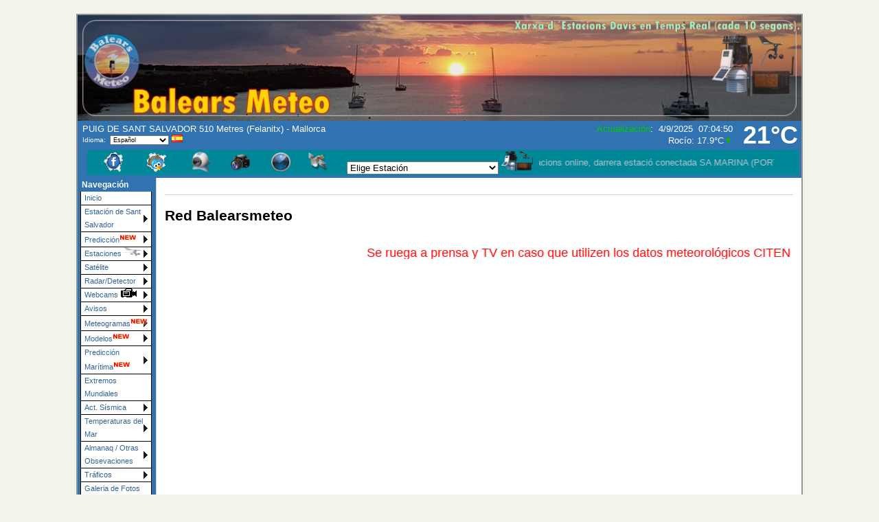

--- FILE ---
content_type: text/html; charset=ISO-8859-1
request_url: http://balearsmeteo.com/sant_salvador/mapa_estaciones.php
body_size: 60062
content:
<!DOCTYPE html PUBLIC "-//W3C//DTD XHTML 1.0 Transitional//EN"
   "http://www.w3.org/TR/xhtml1/DTD/xhtml1-transitional.dtd">
<html xmlns="http://www.w3.org/1999/xhtml">
  <head>
    <!-- ##### start AJAX mods ##### -->
    <script type="text/javascript" src="ajaxWDwx.js"></script>
    <!-- AJAX updates by Ken True - http://saratoga-weather.org/wxtemplates/ -->
    <script type="text/javascript" src="ajaxgizmo.js"></script>
    <script type="text/javascript"> showUV = false; </script>
    <script type="text/javascript" src="language-es.js"></script>
	<!-- language for AJAX script included -->

    <meta name="description" content="El Tiempo en Baleares y España, toda la información meteorológica con  estaciones meteorológicas de la marca Davis conectadas en tiempo real de Baleares y previsión del tiempo en las Baleares" />
    <meta name="keywords" content="Radar, Aemet, estaciones meteorológicas, Estaciones Davis, El tiempo, Islas Baleares, previsión marítima, olas, viento, meteorológia, modelos numéricos, meteo, clima, temperatura, humedad, precipitación, lluvia, sat24, nubes, webcam, webcams de Baleares, webcams de Mallorca, webcams de Ibiza, webcams de Formentera, borrasca, anticiclon, isobaras, mapa isobárico, gotas fria, mapas del tiempo, despejado, cubierto, tormenta, rayos" />
    <meta http-equiv="Content-Type" content="text/html; charset=ISO-8859-1" />
    <link rel="stylesheet" type="text/css" href="weather-screen-blue-narrow.css" media="screen" title="screen" />
    <link rel="stylesheet" type="text/css" href="weather-print-php.css" media="print" />
	<link rel="shortcut icon" href="../images/meteodemallorca43.png" type="image/x-icon" />
	<meta http-equiv="Pragma" content="no-cache" />
    <meta http-equiv="Cache-Control" content="no-cache" />
    <title>Balearsmeteo - Red Balearsmeteo</title>
<!-- begin flyout-menu.php CSS definition style='blue' -->
<style type="text/css">
/* ================================================================
This copyright notice must be untouched at all times.

The original version of this stylesheet and the associated (x)html
is available at http://www.cssplay.co.uk/menus/flyout_4level.html
Copyright (c) 2005-2007 Stu Nicholls. All rights reserved.
This stylesheet and the associated (x)html may be modified in any
way to fit your requirements.
Modified by Ken True and Mike Challis for Weather-Display/AJAX/PHP
template set.
=================================================================== */
.flyoutmenu {
font-size:90%;
}

/* remove all the bullets, borders and padding from the default list styling */
.flyoutmenu ul {
position:relative;
z-index:500;
padding:0;
margin:0;
padding-left: 4px; /* mchallis added to center links in firefox */
list-style-type:none;
width: 110px;
}

/* style the list items */
.flyoutmenu li {
color: #336699;
background:white url(/ajax-images/flyout-shade-white.gif);
/* for IE7 */
float:left;
margin:0; /* mchallis added to tighten gaps between links */
}
.flyoutmenu li.sub {background:white url(/ajax-images/flyout-sub.gif) no-repeat right center;}

/* get rid of the table */
.flyoutmenu table {position:absolute; border-collapse:collapse; top:0; left:0; z-index:100; font-size:1em;}

/* style the links */
.flyoutmenu a, .flyoutmenu a:visited {
display:block;
text-decoration:none;
line-height: 1.8em; 
width:95px; /* mchallis changed for adjusting firefox link width */
color:#336699;
padding: 0 2px 0 5px; 
border:1px solid black;
border-width:0 1px 1px 1px;
}
/* hack for IE5.5 */
         /* mchallis lowered the two width values to (101, 100)to fix IE6 links wider than menu width */
* html .flyoutmenu a, * html .flyoutmenu a:visited {width:95px; w\idth:94px;}
/* style the link hover */
* html .flyoutmenu a:hover {color:white; background:#3173B1; position:relative;}

.flyoutmenu li:hover {position:relative;}

/* For accessibility of the top level menu when tabbing */
.flyoutmenu a:active, .flyoutmenu a:focus {color:white; background:#3173B1;}

/* retain the hover colors for each sublevel IE7 and Firefox etc */
.flyoutmenu li:hover > a {color:white; background:#3173B1;}

/* hide the sub levels and give them a positon absolute so that they take up no room */
.flyoutmenu li ul {
visibility:hidden;
position:absolute;
top:-10px;
/* set up the overlap (minus the overrun) */
left:90px;
/* set up the overrun area */
padding:10px;
/* this is for IE to make it interpret the overrrun padding */
background:transparent url(/ajax-images/flyout-transparent.gif);
}

/* for browsers that understand this is all you need for the flyouts */
.flyoutmenu li:hover > ul {visibility:visible;}


/* for IE5.5 and IE6 you need to style each level hover */

/* keep the third level+ hidden when you hover on first level link */
.flyoutmenu ul a:hover ul ul{
visibility:hidden;
}
/* keep the fourth level+ hidden when you hover on second level link */
.flyoutmenu ul a:hover ul a:hover ul ul{
visibility:hidden;
}
/* keep the fifth level hidden when you hover on third level link */
.flyoutmenu ul a:hover ul a:hover ul a:hover ul ul{
visibility:hidden;
}

/* make the second level visible when hover on first level link */
.flyoutmenu ul a:hover ul {
visibility:visible;
}
/* make the third level visible when you hover over second level link */
.flyoutmenu ul a:hover ul a:hover ul{
visibility:visible;
}
/* make the fourth level visible when you hover over third level link */
.flyoutmenu ul a:hover ul a:hover ul a:hover ul {
visibility:visible;
}
/* make the fifth level visible when you hover over fourth level link */
.flyoutmenu ul a:hover ul a:hover ul a:hover ul a:hover ul {
visibility:visible;
}

</style>
<!-- end of flyout-menu.php CSS definition -->
<!-- World-ML template from http://saratoga-weather.org/wxtemplates/ --><!-- end of top --></p>

</head>
<body>
<div id="page">
 
	

	<div id="header">
      <div align="center">
           <img src="../images/logo_balearsmeteo.jpg" width="100%" height="100%" alt="Balearsmeteo"/>
     </div>

	
	  <div class="headerTemp">
  	
	    <span class="doNotPrint">

 		  <span class="ajax" id="ajaxbigtemp">21&deg;C
		  </span>
		
 	  </div>


      <div class="subHeader">

        PUIG DE SANT SALVADOR 510 Metres (Felanitx) - Mallorca     		      	<!-- end language select -->
   <br />
   
		<!-- begin language select -->
		
<form method="get" name="lang_select" action="" style="padding: 0px; margin: 0px">
<span style="font-size: 10px">Idioma:&nbsp; </span><select id="lang" name="lang"  style="font-size: 9px" onchange="this.form.submit();"><option value="en">English</option>
<option value="af">Afrikaans</option>
<option value="bg">&#1073;&#1098;&#1083;&#1075;&#1072;&#1088;&#1089;&#1082;&#1080; &#1077;&#1079;&#1080;&#1082;</option>
<option value="ct">Catal&agrave;</option>
<option value="dk">Dansk</option>
<option value="nl">Nederlands</option>
<option value="fi">Suomi</option>
<option value="fr">Fran&ccedil;ais</option>
<option value="de">Deutsch</option>
<option value="el">&Epsilon;&lambda;&lambda;&eta;&nu;&iota;&kappa;&#940;</option>
<option value="he">&#1506;&#1460;&#1489;&#1456;&#1512;&#1460;&#1497;&#1514;</option>
<option value="hu">Magyar</option>
<option value="it">Italiano</option>
<option value="no">Norsk</option>
<option value="pl">Polski</option>
<option value="pt">Portugu&ecirc;s</option>
<option value="ro">limba rom&#00226;n&#00259;</option>
<option value="es" selected="selected">Espa&ntilde;ol</option>
<option value="se">Svenska</option>
</select>
<noscript><input type="submit" name="Validar" value="Validar" style="font-size: 9px" /></noscript>  <img src="/ajax-images/flag-es.gif" alt="Espa&ntilde;ol" title="Espa&ntilde;ol" border="0" />
</form>		      </div>

      <div class="subHeaderRight">

	  <!-- Lang='es' -->
<script type="text/javascript">// Language translation for conditions by ajaxWDwx.js for lang='es'
//
  langTransLookup['Dry'] = 'Seco';
  langTransLookup['Light rain'] = 'Lluvia débil';
  langTransLookup['Moderate drizzle'] = 'Llovizna';
  langTransLookup['Moderate rain'] = 'Lluvia';
  langTransLookup['Heavy rain'] = 'Lluvia intensa';
  langTransLookup['Stopped raining'] = 'Dejó de llover';
  langTransLookup['Dawn'] = 'Amanecer';
  langTransLookup['Dusk'] = 'Atardecer';
  langTransLookup['Night time'] = 'Noche';
  langTransLookup['Clear'] = 'Despejado';
  langTransLookup['Sunny'] = 'Soleado';
  langTransLookup['Clear skies'] = 'Despejado';
  langTransLookup['Mostly sunny'] = 'Prácticamente despejado';
  langTransLookup['A few clouds'] = 'Poco nuboso';
  langTransLookup['Sc'] = 'Parcialmente nuboso';
  langTransLookup['Scattered clouds'] = 'Parcialmente nuboso';
  langTransLookup['Partly cloudy'] = 'Parcialmente nuboso';
  langTransLookup['Mostly cloudy'] = 'Muy nuboso';
  langTransLookup['Cloudy with clear p'] = 'Nuboso con claros';
  langTransLookup['Cloudy with clear patches'] = 'Nuboso con claros';
  langTransLookup['Overcast'] = 'Cubierto';
</script>
<!-- ajax-gizmo.php V1.13 - 22-Jan-2012 - Multilingual -->
<div class="ajaxgizmo">
   <div class="doNotPrint">
	  <!-- ##### start of AJAX gizmo ##### -->
	    <noscript>[Activa Javascript para actualizar en tiempo real]&nbsp;</noscript>
	    <span class="ajax" id="gizmoindicator">Actualización</span>:&nbsp;
		<span class="ajax" id="gizmodate">04/09/2025 07:00</span>&nbsp; 
		<span class="ajax" id="gizmotime"></span>
		
	  <br/>&nbsp;<img src="/ajax-images/spacer.gif" height="14" width="1" alt=" " />
		<span class="ajaxcontent0" style="display: none">
		  <span class="ajax" id="gizmocurrentcond">---</span>
		</span>
		<span class="ajaxcontent1" style="display: none">Temperatura: 
			<span class="ajax" id="gizmotemp">20.6&deg;C</span>
            
	        <span class="ajax" id="gizmotemparrow">&nbsp;			</span>&nbsp;
			<span class="ajax" id="gizmotemprate">-0.0 °C/last hr</span> 
			/hr		</span>
		<span class="ajaxcontent2" style="display: none">Humedad: 
		  <span class="ajax" id="gizmohumidity">85</span>%<img src="/ajax-images/rising.gif" alt="Subió 1.0% desde la última hora." title="Subió 1.0% desde la última hora." width="7" height="8" style="border: 0; margin: 1px 3px;" />		</span>
		<span class="ajaxcontent3" style="display: none">Rocío: 
		  <span class="ajax" id="gizmodew">17.9&deg;C</span><img src="/ajax-images/rising.gif" alt="Subió 0.2&deg;C desde la última hora." title="Subió 0.2&deg;C desde la última hora." width="7" height="8" style="border: 0; margin: 1px 3px;" />		</span>
		<span class="ajaxcontent4" style="display: none">Viento: 
	    	<span class="ajax" id="gizmowindicon"></span> 
			<span class="ajax" id="gizmowinddir">N</span>&nbsp; 
			<span class="ajax" id="gizmowind">0.0 km/h</span>
		</span>
		<span class="ajaxcontent5" style="display: none">Racha: 
  			<span class="ajax" id="gizmogust">0.0 km/h</span>
		</span>
		<span class="ajaxcontent6" style="display: none">Barómetro: 
    		<span class="ajax" id="gizmobaro">1012.8  hPa</span><img src="/ajax-images/rising.gif" alt="Subiendo 0.1  hPa/hr" title="Subiendo 0.1  hPa/hr" width="7" height="8" style="border: 0; margin: 1px 3px;" />&nbsp;
             <span class="ajax" id="gizmobarotrendtext">Estable</span>			
		</span> 
		<span class="ajaxcontent7" style="display: none">Lluvia hoy: 
    		<span class="ajax" id="gizmorain">0.0 mm</span>
		</span>
		<span class="ajaxcontent8" style="display: none">Indice UV: 
           <span class="ajax" id="gizmouv">0.0</span>&nbsp;
		   <span style="color: #ffffff">
	         <span class="ajax" id="gizmouvword">Nulo</span>
		   </span>
		</span>
	  </div>
	  <!-- ##### end of AJAX gizmo  ##### -->

</div>
<!-- end of ajax-gizmo.php -->
	  <table border="0" width="101%" bgcolor="#008899" cellspacing="0">
	<tr>
		<td width="8">

		
		</td>
			<td width="56">
			<a target="_blank" href="https://www.facebook.com/pages/meteodemallorcacom/571904632917879">
			<img border="0" src="../images/facebook.png" width="34" height="34" title="Facebook"></a></td>
		
		<td width="71">
		<a target="_blank" href="https://twitter.com/Meteodemallorca">
		<img border="0" src="../images/twitter.png" width="34" height="34" title="Twitter"></a></td>
		<td width="78">
		<a target="_self" href="webcams_balearsmeteo_animacion.php">
		<img border="0" src="../images/web_camera_256.png" width="30" height="30" title="Webcams"></a></td>
		<td width="67">
		<a target="_self" href="http://www.balearsmeteo.com/igalerie/index.php">
		<img border="0" src="../images/Camera.png" width="30" height="30" title="Galeria Fotos"></a></td>
		
		<td width="70">
		<a target="_self" href="radar_animacion.php">
		<img border="0" src="../images/home-radar.png" width="30" title="Radar" height="29"></a></td>
		<td width="63">
		<a target="_self" href="satelite_infrarojo.php">
		<img border="0" src="../images/satellite_256.png" width="30" height="30"  title="Sat" align="right"></a></td>
		<td width="18">&nbsp;</td>
		<td width="308"><select onChange="location=this.options[this.selectedIndex].value;">
<option value="">Elige Estación</option>
<option value="http://www.balearsmeteo.com/castell_alaro/wxindex.php">Alaró (Castell Alaró)</option>
<option value="http://www.balearsmeteo.com/alcudia_escola/wxindex.php">Alcudia</option>
<option value="http://www.balearsmeteo.com/port_alcudia/wxindex.php">Alcudia (Port Alcudia)</option>
<option value="http://www.balearsmeteo.com/algaida/wxindex.php">Algaida</option>
<option value="http://www.balearsmeteo.com/arta/wxindex.php">Artà</option>
<option value="http://www.balearsmeteo.com/sa_tudossa/wxindex.php">Artà (Sa Tudossa)</option>
<option value="http://www.balearsmeteo.com/alfabia/wxindex.php">Bunyola (Serra Alfàbia)</option>
<option value="http://www.balearsmeteo.com/buscastell/wxindex.php">Buscastell (Eivissa)</option>
<option value="http://www.balearsmeteo.com/cabrera/wxindex.php">Cabrera (Parc Nacional)</option>
<option value="http://www.balearsmeteo.com/cala_de_bou/wxindex.php">Cala de Bou (Eivissa)</option>
<option value="http://www.balearsmeteo.com/campanet/wxindex.php">Campanet</option>
<option value="http://www.balearsmeteo.com/campos/wxindex.php">Campos</option>
<option value="http://www.balearsmeteo.com/can_llop/wxindex.php">Campos (Can Llop)</option>
<option value="http://www.balearsmeteo.com/sa_rapita/wxindex.php">Campos (Sa Rapita)</option>
<option value="http://www.balearsmeteo.com/ciutadella/wxindex.php">Ciutadella</option>
<option value="http://www.balearsmeteo.com/capdepera/wxindex.php">Capdepera</option>
<option value="http://www.balearsmeteo.com/deia/wxindex.php">Deià</option>
<option value="http://www.balearsmeteo.com/dragonera/wxindex.php">Dragonera (Parc Natural)</option>
<option value="http://www.balearsmeteo.com/gorg_blau/wxindex.php">Escorca (Gorg Blau)</option>
<option value="http://www.balearsmeteo.com/menut/wxindex.php">Escorca - Menut (CEFOR)</option>
<option value="http://www.balearsmeteo.com/moleta_binifaldo/wxindex.php">Escorca - (Moleta de Binifaldó)</option>
<option value="http://www.balearsmeteo.com/son_alzines/wxindex.php">Escorca (Son Alzines)</option>
<option value="http://www.balearsmeteo.com/son_masip/wxindex.php">Escorca (Son Massip)</option>
<option value="http://www.balearsmeteo.com/son_torrella/wxindex.php">Escorca (Hort de Son Torrella)</option>
<option value="http://www.balearsmeteo.com/punta_prima/wxindex.php">Es Pujols (Formentera)</option>
<option value="http://www.balearsmeteo.com/estellencs/wxindex.php">Estellencs</option>
<option value="http://www.balearsmeteo.com/felanitx/wxindex.php">Felanitx</option>
<option value="http://www.balearsmeteo.com/portocolom/wxindex.php">Felanitx (Portocolom)</option>
<option value="http://www.balearsmeteo.com/sa_capella/wxindex.php">Felanitx (Portocolom - Sa Capella)</option>
<option value="http://www.balearsmeteo.com/sant_salvador/wxindex.php">Felanitx (Sant Salvador)</option>
<option value="http://www.balearsmeteo.com/son_bollaix/wxindex.php">Felanitx (Son Bollaix)</option>
<option value="http://www.balearsmeteo.com/la_savina/wxindex.php">La Savina (Formentera)</option>
<option value="http://www.balearsmeteo.com/la_mola/wxindex.php">Far La Mola (Formentera)</option>
<option value="http://www.balearsmeteo.com/llubi/wxindex.php">Llubí (Son Rossinyol)</option>
<option value="http://www.balearsmeteo.com/llucmajor/wxindex.php">Llucmajor</option>
<option value="http://www.balearsmeteo.com/badia_blava/wxindex.php">Llucmajor (Badia Blava)</option>
<option value="http://www.balearsmeteo.com/inca/wxindex.php">Inca</option>
<option value="http://www.balearsmeteo.com/maria/wxindex.php">Maria (Montblanc)</option>
<option value="http://www.balearsmeteo.com/pont_inca/wxindex.php">Marratxi (Es Pont d´Inca)</option>
<option value="http://www.balearsmeteo.com/portol/wxindex.php">Marratxi (Portol)</option>
<option value="http://www.balearsmeteo.com/montuiri/wxindex.php">Montuiri</option>
<option value="http://www.balearsmeteo.com/tagamanent/wxindex.php">Montuiri (Finca Tagamanent)</option>
<option value="http://www.balearsmeteo.com/cide/wxindex.php">Palma (CIDE)</option>
<option value="http://www.balearsmeteo.com/ciudad_jardin/wxindex.php">Palma (Ciudad Jardin)</option>
<option value="http://www.balearsmeteo.com/es_pillari/wxindex.php">Palma (Es Pil.larí)</option>
<option value="http://www.balearsmeteo.com/la_bonanova/wxindex.php">Palma (La Bonanova)</option>
<option value="http://www.balearsmeteo.com/puntiro/wxindex.php">Palma (Puntiró)</option>
<option value="http://www.balearsmeteo.com/la_real/wxindex.php">Palma (Secar de la Real)</option>
<option value="http://www.balearsmeteo.com/son_ferriol_nou/wxindex.php">Palma (Son Ferriol)</option>
<option value="http://www.balearsmeteo.com/son_rapinya/wxindex.php">Palma (Son Rapinya)</option>
<option value="http://www.balearsmeteo.com/pollenca/wxindex.php">Pollença</option>
<option value="http://www.balearsmeteo.com/formentor/wxindex.php">Pollença (Cap de Formentor)</option>
<option value="http://www.balearsmeteo.com/can_pontico/wxindex.php">Pollença (Can Pontico)</option>
<option value="http://www.balearsmeteo.com/lassarell/wxindex.php">Pollença (Lassarell)</option>
<option value="http://www.balearsmeteo.com/porreres/wxindex.php">Porreres (Son Mora Guixa)</option>
<option value="http://www.balearsmeteo.com/puigpunyent/wxindex.php">Puigpunyent</option>
<option value="http://www.balearsmeteo.com/punta_prima2/wxindex.php">Punta Prima (Formentera)</option>
<option value="http://www.balearsmeteo.com/santa_maria/wxindex.php">Santa Maria</option>
<option value="http://www.balearsmeteo.com/can_picafort/wxindex.php">Sta. Margalida (Can Picafort)</option>
<option value="http://www.balearsmeteo.com/santanyi/wxindex.php">Santanyí</option>
<option value="http://www.balearsmeteo.com/cala_figuera/wxindex.php">Santanyí (Cala Figuera)</option>
<option value="http://www.balearsmeteo.com/cala_santanyi/wxindex.php">Santanyí (Cala Santanyí)</option>
<option value="http://www.balearsmeteo.com/consolacio/wxindex.php">Santanyí (Puig Consolació)</option>
<option value="http://www.balearsmeteo.com/portopetro/wxindex.php">Santanyí (RCNPP Portopetro)</option>
<option value="http://www.balearsmeteo.com/formentera/wxindex.php">Sant Francesc (Formentera)</option>
<option value="http://www.balearsmeteo.com/sant_carles/wxindex.php">Sant Carles (Eivissa)</option>
<option value="http://www.balearsmeteo.com/sant_jordi/wxindex.php">Sant Jordi (Eivissa)</option>
<option value="http://www.balearsmeteo.com/sant_lorenzo/wxindex.php">Sant Llorenç</option>
<option value="http://www.balearsmeteo.com/son_carrio/wxindex.php">Sant Llorenç (Son Carrió)</option>
<option value="http://www.balearsmeteo.com/son_ganxo/wxindex.php">Sant Lluis</option>
<option value="http://www.balearsmeteo.com/sant_mateu/wxindex.php">Sant Mateu (Eivissa)</option>
<option value="http://www.balearsmeteo.com/sa_pobla/wxindex.php">Sa Pobla</option>
<option value="http://www.balearsmeteo.com/selva/wxindex.php">Selva</option>
<option value="http://www.balearsmeteo.com/sencelles/wxindex.php">Sencelles</option>
<option value="http://www.balearsmeteo.com/ses_salines/wxindex.php">Ses Salines</option>
<option value="http://www.balearsmeteo.com/sineu/wxindex.php">Sineu</option>
<option value="http://www.balearsmeteo.com/soller/wxindex.php">Soller (I.E.S.)</option>
<option value="http://www.balearsmeteo.com/port_soller/wxindex.php">Soller (Port Soller)</option>
<option value="http://www.balearsmeteo.com/valldemossa/wxindex.php">Valldemossa</option>
<option value="http://www.balearsmeteo.com/port_valldemossa/wxindex.php">Port Valldemossa</option>
<option value="http://www.balearsmeteo.com/vilafranca/wxindex.php">Vilafranca</option>
<option value="http://www.balearsmeteo.com/son_pou_talayot/wxindex.php">Vilafranca (Son Pou Talayot)</option>
<option value="http://www.balearsmeteo.com/son_pou_torrent/wxindex.php">Vilafranca (Son Pou Torrent)</option>
</select>

</form></li>
		<img border="0" src="../images/StationVP2.png" width="47" height="30" title="Estaciones Balearsmeteo"> </td>
		<td width="4">&nbsp;</td>
		<td width="506"><marquee width="100% %" scrolldelay="100" scrollamount="3"><font size="2" color="B8C2CF">83 Estacions online, darrera estació conectada SA MARINA (PORT DE VALLDEMOSSA), (Davis Vantage Pro2)</font></marquee
</td>
		
		<td width="46">&nbsp;</td>
		

		
	</tr>
	</table> 
	  </div><!-- end subHeaderRight -->
</div>
<!-- end of header --><!-- menubar -->
<div class="doNotPrint">
      <div class="leftSideBar">
        <p class="sideBarTitle">Navegación</p>
<div class="flyoutmenu">
<!-- begin generated flyout menu -->
<!-- flyout-menu.php (ML) Version 1.07 - 04-Mar-2011 -->
<!-- by Ken True - webmaster[at]saratoga-weather.org and -->
<!-- by Mike Challis - webmaster[at]642weather.com  -->
<!-- Adapted from Stu Nicholl's CSS/XHTML at http://www.cssplay.co.uk/menus/flyout_4level.html -->
<!-- script available at http://saratoga-weather.org/scripts-CSSmenu.php#flyout -->
<!-- using 
Array
(
    [NAME] => blue
    [SHADE_IMAGE] => flyout-shade-white.gif
    [BORDER_COLOR] => black
    [LINK_COLOR] => #336699
    [LINK_BACKGROUND] => white
    [HOVER_COLOR] => white
    [HOVER_BACKGROUND] => #3173B1
)
 -->
<!-- using ./flyout-menu.xml for XML, doTrans=1 -->
<ul>
  <li><a href="../index.php" title="Inicio">Inicio</a></li>
  <!-- not used with WD <li><a href="wxmesonet.php" title="Local Weather Exchange Stations">Mesonet</a></li> -->
  <li class="sub"><a href="#" title="Trends, Graphs, Records">Estación de Sant Salvador<!--[if gte IE 7]><!--></a><!--<![endif]-->
    <!--[if lte IE 6]><table><tr><td><![endif]-->
    <ul>
    <li><a href="wxindex.php">Datos Actuales</a></li>
    <li><a href="davconvp2CW.php">Consola VP</a></li>
    <li><a href="wxtrends.php">Tendencias</a></li>
    <li><a href="graphs_gw_24h.php" title="Gráficas">Gráficas</a></li>
    <li><a href="informes_comparativas.php" title="Comparatives">Informes y comparativas<img src="../images/new.png" style="border:none" alt=" "/></a></li>
    <li><a href="informes_mensuales_anuales.php">Informes mensuales</a></li>
    <li><a href="estadisticas.php" title="Estadísticas Estacíon">Estadísticas</a></li>
    <li><a href="wxrecords.php">Records Estación</a></li>
    <li><a href="webcam_sant_salvador.php">Sant Salvador Webcam<img src="../images/new.png" style="border:none" alt=" "/></a></li>
    <li><a href="estacion_sant_salvador.php" title="EstaciÃ³n Meteorologica de Sant Salvador">Información Estación<img src="../images/new.png" style="border:none" alt=" "/></a></li>
    </ul>
    <!--[if lte IE 6]></td></tr></table></a><![endif]-->
  </li>
  <li class="sub"><a href="#" title="Predicción del Tiempo">Predicción<img src="../images/new.png" style="border:none" alt=" "/><!--[if gte IE 7]><!--></a><!--<![endif]-->
    <!--[if lte IE 6]><table><tr><td><![endif]-->
    <ul>
    <li><a href="wxforecast.php">Predicción en detalle</a></li>
    <li><a href="prevision_aemet_baleares.php">Previsión Baleares Aemet</a></li>
    <li><a href="prevision_aemet_felanitx.php">Previsión Felanitx Aemet</a></li>
    <li><a href="prevision_el_tiempo_felanitx.php">Previsión Felanitx - El Tiempo</a></li>
    <li><a href="prevision_yr.php">Predicción a 10 dias (Yr)</a></li>
    <li><a href="prevision_wunderground_felanitx.php">Previsión Wunderground</a></li>
    <li><a href="wrf_mapas.php">Previsión WRF Mapas<img src="../images/new.png" style="border:none" alt=" "/></a></li>
    <li><a href="prediccion_mapa_interactico.php" title="Mapa Interactivo Windyty">Mapa Interactivo Windyty<img src="../images/new.png" style="border:none" alt=" "/></a></li>
    <li><a href="prevision_ventuski.php">Predicción Interactiva Ventuski<img src="../images/new.png" style="border:none" alt=" "/></a></li>
    <li><a href="prevision_isobarica.php">Mapas Isobáricos</a></li>
    <li><a href="wxuvforecast.php">Previsión índice UV</a></li>
    </ul>
    <!--[if lte IE 6]></td></tr></table></a><![endif]-->
  </li>
  <li class="sub"><a href="#">Estaciones<img src="../images/anem1.png" style="border:none" alt=" "/><!--[if gte IE 7]><!--></a><!--<![endif]-->
    <!--[if lte IE 6]><table><tr><td><![endif]-->
    <ul>
    <li><a href="mapa_estaciones.php">Red Balearsmeteo<img src="../images/new.png" style="border:none" alt=" "/></a></li>
    <li><a href="rankings_estaciones.php">Rankings Estaciones<img src="../images/new.png" style="border:none" alt=" "/></a></li>
    <li><a href="estaciones_balearsmeteo.php">Listado Estaciones<img src="../images/new.png" style="border:none" alt=" "/></a></li>
    <li><a href="estaciones_meteorologicas_baleares.php" title="Dades cada 5 minuts">Estaciones Balearsmeteo</a></li>
    <li><a href="informacion__estaciones.php">Información Estaciones<img src="../images/new.png" style="border:none" alt=" "/></a></li>
    </ul>
    <!--[if lte IE 6]></td></tr></table></a><![endif]-->
  </li>
  <li class="sub"><a href="#" title="Imagenes Satélite">Satélite<!--[if gte IE 7]><!--></a><!--<![endif]-->
    <!--[if lte IE 6]><table><tr><td><![endif]-->
    <ul>
    <li><a href="satelite_infrarojo.php">Sat24 Infrarojo</a></li>
    <li><a href="satelite_visible.php">Sat24 Visible</a></li>
    <li><a href="satelite_eumetsat.php">Eumetsat</a></li>
    <li><a href="satelite_temperaturas_nubes.php">Temperatura Nubes</a></li>
    <li><a href="precipitacion_estimada.php">Precipitación Estimada</a></li>
    </ul>
    <!--[if lte IE 6]></td></tr></table></a><![endif]-->
  </li>
  <li class="sub"><a href="#">Radar/Detector<!--[if gte IE 7]><!--></a><!--<![endif]-->
    <!--[if lte IE 6]><table><tr><td><![endif]-->
    <ul>
    <li><a href="radar_balears.php" title="Radar Islas Baleares">Radar Islas Baleares</a></li>
    <li><a href="radar_animacion.php" title="Animaciones Radars, Islas Baleares, Barcelona i Valencia">Animaciones Radars</a></li>
    <li><a href="radar_nacional.php" title="Radar local">Radar Nacional</a></li>
    <li><a href="detector_tormenta.php" title="Lightning Tracker/">Detector Tormentas</a></li>
    </ul>
    <!--[if lte IE 6]></td></tr></table></a><![endif]-->
  </li>
  <li class="sub"><a href="#" title="Webcams de Baleares">Webcams  <img src="../images/cam.gif" style="border:none" alt=" "/><!--[if gte IE 7]><!--></a><!--<![endif]-->
    <!--[if lte IE 6]><table><tr><td><![endif]-->
    <ul>
    <li><a href="webcams_palma.php">Webcams de Palma</a></li>
    <li><a href="webcams_mallorca.php">Webcams de Mallorca</a></li>
    <li><a href="webcams_transit_palma.php">Camaras de Tráfico Palma<img src="../images/new.png" style="border:none" alt=" "/></a></li>
    <li><a href="webcams_menorca.php">Webcams de Menorca<img src="../images/new.png" style="border:none" alt=" "/></a></li>
    <li><a href="webcams_ibiza.php">Webcams de Ibiza<img src="../images/new.png" style="border:none" alt=" "/></a></li>
    <li><a href="webcams_formentera.php">Webcams de Formentera<img src="../images/new.png" style="border:none" alt=" "/></a></li>
    </ul>
    <!--[if lte IE 6]></td></tr></table></a><![endif]-->
  </li>
  <li class="sub"><a href="#" title="Avisos Meteorológicos para Baleares y España">Avisos<!--[if gte IE 7]><!--></a><!--<![endif]-->
    <!--[if lte IE 6]><table><tr><td><![endif]-->
    <ul>
    <li><a href="avisos_baleares.php">Avisos Islas Baleares</a></li>
    <li><a href="avisos_nacionales.php">Avisos España</a></li>
    <li><a href="wxestofex.php">Estofex</a></li>
    </ul>
    <!--[if lte IE 6]></td></tr></table></a><![endif]-->
  </li>
  <li class="sub"><a href="#" title="Meteograms for Balearics Islands">Meteogramas<img src="../images/new.png" style="border:none" alt=" "/><!--[if gte IE 7]><!--></a><!--<![endif]-->
    <!--[if lte IE 6]><table><tr><td><![endif]-->
    <ul>
    <li><a href="ensembles_gfs_meteociel.php">Ensembles Meteociel</a></li>
    <li><a href="ensemble_gfs_wetterzentrale.php">Ensembles Wetterzentrale</a></li>
    <li><a href="meteogramas_gfs_baleares.php">Meteogramas PT</a></li>
    </ul>
    <!--[if lte IE 6]></td></tr></table></a><![endif]-->
  </li>
  <li class="sub"><a href="#">Modelos<img src="../images/new.png" style="border:none" alt=" "/><!--[if gte IE 7]><!--></a><!--<![endif]-->
    <!--[if lte IE 6]><table><tr><td><![endif]-->
    <ul>
    <li class="sub"><a href="#" title="Modelos Numéricos">Modelo GFS<!--[if gte IE 7]><!--></a><!--<![endif]-->
      <!--[if lte IE 6]><table><tr><td><![endif]-->
      <ul>
      <li><a href="modelo_gfs_500hpa.php">500 hPa</a></li>
      <li><a href="modelo_gfs_850hpa.php">850 hPa</a></li>
      <li><a href="modelo_gfs_nubosidad.php">Nubosidad</a></li>
      <li><a href="modelo_gfs_precipitacion.php">Precipitación</a></li>
      <li><a href="modelo_gfs_temperatura.php">Temperatura 2m.</a></li>
      <li><a href="modelo_gfs_iso_cero.php">Cota Nieve</a></li>
      <li><a href="modelo_gfs_jetstream.php">Jet Stream</a></li>
      <li><a href="modelo_gfs_cape_lifted.php">Cape y Lifted</a></li>
      <li><a href="modelo_gfs_convergencia_superficie.php">Convergencia</a></li>
      <li><a href="modelo_gfs_temperatura_nivel_equilibrio.php">Temp. Equilibrio</a></li>
      <li><a href="modelo_gfs_tornados.php">Posibilidad Tornados</a></li>
      </ul>
      <!--[if lte IE 6]></td></tr></table></a><![endif]-->
    </li>
    <li class="sub"><a href="#" title="Modelos Numéricos">Modelo ECMWF<!--[if gte IE 7]><!--></a><!--<![endif]-->
      <!--[if lte IE 6]><table><tr><td><![endif]-->
      <ul>
      <li><a href="modelo_ecmwf_500hpa.php">500 hPa</a></li>
      <li><a href="modelo_ecmwf_850hpa.php">850 hPa</a></li>
      <li><a href="modelo_ecmwf_precipitacion.php">Precipitación</a></li>
      <li><a href="modelo_ecmwf_precipitacion_espana.php">Precipitación España</a></li>
      </ul>
      <!--[if lte IE 6]></td></tr></table></a><![endif]-->
    </li>
    <li class="sub"><a href="#" title="Modelos Numéricos">Modelo HIRLAM<!--[if gte IE 7]><!--></a><!--<![endif]-->
      <!--[if lte IE 6]><table><tr><td><![endif]-->
      <ul>
      <li><a href="modelo_hirlam_baleares.php">Hirlam Baleares</a></li>
      <li><a href="modelo_hirlam.php">Hirlam Europa</a></li>
      </ul>
      <!--[if lte IE 6]></td></tr></table></a><![endif]-->
    </li>
    <li class="sub"><a href="#" title="Modelos Numéricos">GME Model<!--[if gte IE 7]><!--></a><!--<![endif]-->
      <!--[if lte IE 6]><table><tr><td><![endif]-->
      <ul>
      <li><a href="modelo_gme_500hpa.php">500 hPa</a></li>
      <li><a href="modelo_icon_850hPa.php">850 hPa</a></li>
      <li><a href="modelo_icon_humedad_700hpa.php">Humedad 700 hPa</a></li>
      <li><a href="modelo_icon_precipitaciones_6h.php">Precipitación 6h.</a></li>
      <li><a href="modelo_icon_jet_stream_300hpa.php">Jet Stream 300 hPa</a></li>
      <li><a href="modelo_icon_temperatura_2m.php">Temperatura 2 m.</a></li>
      <li><a href="modelo_icon_tiempo_sensible.php">Temps Sensible</a></li>
      </ul>
      <!--[if lte IE 6]></td></tr></table></a><![endif]-->
    </li>
    <li class="sub"><a href="#" title="Modelos Numéricos">Modelo UKMO<!--[if gte IE 7]><!--></a><!--<![endif]-->
      <!--[if lte IE 6]><table><tr><td><![endif]-->
      <ul>
      <li><a href="modelo_ukmo_500hpa.php">500 hPa</a></li>
      <li><a href="modelo_ukmo_850hpa.php">850 hPa</a></li>
      <li><a href="modelo_ukmo_precipitacion.php">Precipitación</a></li>
      </ul>
      <!--[if lte IE 6]></td></tr></table></a><![endif]-->
    </li>
    <li class="sub"><a href="#" title="Modelos Numéricos">Modelo SKIRON<!--[if gte IE 7]><!--></a><!--<![endif]-->
      <!--[if lte IE 6]><table><tr><td><![endif]-->
      <ul>
      <li><a href="modelo_skiron_500hpa.php">500 hPa</a></li>
      <li><a href="modelo_skiron_850hpa.php">850 hPa</a></li>
      <li><a href="modelo_skiron_viento.php">Viento</a></li>
      <li><a href="modelo_skiron_precipitacion.php">Precipitación</a></li>
      <li><a href="modelo_skiron_polvo_suspension.php">Polvo Susp. Capas Bajas</a></li>
      <li><a href="modelo_skiron_polvo_suspension_dry.php">Deposición Seca</a></li>
      <li><a href="modelo_skiron_polvo_suspension_wet.php">Deposición en LLuvia</a></li>
      </ul>
      <!--[if lte IE 6]></td></tr></table></a><![endif]-->
    </li>
    <li class="sub"><a href="#" title="Modelo Predicción Mesoescalar">Modelo WRF LAMMA<!--[if gte IE 7]><!--></a><!--<![endif]-->
      <!--[if lte IE 6]><table><tr><td><![endif]-->
      <ul>
      <li><a href="modelo_wrf_500hpa.php">500 hPa</a></li>
      <li><a href="modelo_wrf_850hpa.php">850 hPa</a></li>
      <li><a href="modelo_wrf_nubosidad.php">Nubosidad</a></li>
      <li><a href="modelo_wrf_precipitacion_3h.php">Precipitación 3h.</a></li>
      <li><a href="modelo_wrf_precipitacion_6h.php">Precipitación 6h.</a></li>
      <li><a href="modelo_wrf_precipitacion_12h.php">Precipitación 12h.</a></li>
      <li><a href="modelo_wrf_precipitacion_24h.php">Precipitación 24h.</a></li>
      <li><a href="modelo_wrf_viento_10m.php">Viento 10m.</a></li>
      <li><a href="modelo_wrf_viento_rafagas.php">Ráfaga de Viento</a></li>
      <li><a href="modelo_wrf_presion.php">Presión Nivel Mar</a></li>
      <li><a href="modelo_wrf_humedad_viento.php">Humedad y Viento</a></li>
      <li><a href="modelo_wrf_humedad_700hpa.php">Humedad 700 hPa</a></li>
      <li><a href="modelo_wrf_humedad_925hpa.php">Humedad 925 hPa</a></li>
      <li><a href="modelo_wrf_cota_nieve.php">Cota Nieve</a></li>
      <li><a href="modelo_wrf_total_totals.php">Total Totals</a></li>
      <li><a href="modelo_wrf_k_index.php">Indice K</a></li>
      <li><a href="modelo_wrf_lifted.php">Lifted</a></li>
      <li><a href="modelo_wrf_cape.php">CAPE</a></li>
      <li><a href="modelo_wrf_cin.php">CIN</a></li>
      </ul>
      <!--[if lte IE 6]></td></tr></table></a><![endif]-->
    </li>
    <li class="sub"><a href="#" title="Modelo Predicción Mesoescalar">Modelo LAMMA Baleares<!--[if gte IE 7]><!--></a><!--<![endif]-->
      <!--[if lte IE 6]><table><tr><td><![endif]-->
      <ul>
      <li><a href="modelo_wrf_baleares_viento_10m.php">Viento 10m.</a></li>
      <li><a href="modelo_wrf_baleares_rafagas_viento.php">Ráfaga de Viento</a></li>
      <li><a href="modelo_wrf_baleares_olas.php">Oleaje</a></li>
      <li><a href="modelo_wrf_baleares_periodo_ola.php">Periodo Ola</a></li>
      <li><a href="modelo_wrf_baleares_precipitacion.php">Precipitación</a></li>
      <li><a href="modelo_wrf_baleares_nubosidad.php">Nubosidad</a></li>
      </ul>
      <!--[if lte IE 6]></td></tr></table></a><![endif]-->
    </li>
    </ul>
    <!--[if lte IE 6]></td></tr></table></a><![endif]-->
  </li>
  <li class="sub"><a href="#">Predicción Marítima<img src="../images/new.png" style="border:none" alt=" "/><!--[if gte IE 7]><!--></a><!--<![endif]-->
    <!--[if lte IE 6]><table><tr><td><![endif]-->
    <ul>
    <li class="sub"><a href="#" title="Marine Forecast by windfinder">Windfinder<!--[if gte IE 7]><!--></a><!--<![endif]-->
      <!--[if lte IE 6]><table><tr><td><![endif]-->
      <ul>
      <li><a href="https://es.windfinder.com/#9/39.4691/2.6834" title="Previsión Marítima Windfinder Baleares" target="_blank">Windfinder Baleares</a></li>
      <li><a href="prevision_maritima_windfinder_mallorca.php" title="Previsión Marítima Windfinder Localidades Mallorca">Windfinder Localidades</a></li>
      </ul>
      <!--[if lte IE 6]></td></tr></table></a><![endif]-->
    </li>
    <li class="sub"><a href="#" title="Windguru Viento en Mallorca">Windguru<!--[if gte IE 7]><!--></a><!--<![endif]-->
      <!--[if lte IE 6]><table><tr><td><![endif]-->
      <ul>
      <li><a href="prevision_maritima_windguru_mallorca.php" title="Wind Forecast">Viento en Mallorca</a></li>
      <li><a href="prevision_maritima_windguru_menorca.php" title="Wind Forecast">Viento en Menorca<img src="../images/new.png" style="border:none" alt=" "/></a></li>
      <li><a href="prevision_maritima_windguru_pitiusas.php" title="Wind Forecast">Viento en Ibiza y Formentera<img src="../images/new.png" style="border:none" alt=" "/></a></li>
      </ul>
      <!--[if lte IE 6]></td></tr></table></a><![endif]-->
    </li>
    <li><a href="prevision_ventuski.php">Mapa de Vientos<img src="../images/new.png" style="border:none" alt=" "/></a></li>
    <li class="sub"><a href="#" title="AEMET (Puertos)">AEMET<!--[if gte IE 7]><!--></a><!--<![endif]-->
      <!--[if lte IE 6]><table><tr><td><![endif]-->
      <ul>
      <li><a href="prevision_maritima_puertos_viento.php" title="Wind Forecast">Viento</a></li>
      <li><a href="prevision_maritima_puertos_oleaje.php" title="Wave Forecast">Oleaje</a></li>
      <li><a href="boletin_maritimo_costero.php" title="Boletin Costero">Boletin Costero</a></li>
      <li><a href="boletin_maritimo_altamar.php" title="Boletin Altamar">Boletin Altamar</a></li>
      </ul>
      <!--[if lte IE 6]></td></tr></table></a><![endif]-->
    </li>
    <li class="sub"><a href="#" title="Meteocat">Meteocat<!--[if gte IE 7]><!--></a><!--<![endif]-->
      <!--[if lte IE 6]><table><tr><td><![endif]-->
      <ul>
      <li><a href="prevision_maritima_meteocat_viento.php" title="Wind Forecast">Viento</a></li>
      <li><a href="prevision_maritima_meteocat_oleaje.php" title="Wave Forecast">Oleaje</a></li>
      <li><a href="prevision_maritima_meteocat_viento_medi.php" title="Wind Forecast">Viento Mediterráneo</a></li>
      <li><a href="prevision_maritima_meteocat_oleaje_medi.php" title="Wave Forecast">Oleaje Mediterráneo</a></li>
      </ul>
      <!--[if lte IE 6]></td></tr></table></a><![endif]-->
    </li>
    <li class="sub"><a href="#" title="Modelo WRF LAMMA">LAMMA<!--[if gte IE 7]><!--></a><!--<![endif]-->
      <!--[if lte IE 6]><table><tr><td><![endif]-->
      <ul>
      <li><a href="prevision_maritima_lamma_viento.php" title="Wind 2 m.">Viento</a></li>
      <li><a href="prevision_maritima_lamma_rafagas.php" title="Ráfaga de Viento">Ráfaga de Viento</a></li>
      <li><a href="prevision_maritima_lamma_oleaje.php" title="Oleaje">Oleaje</a></li>
      <li><a href="prevision_maritima_lamma_periodo_olas.php" title="Periodo Ola">Periodo Ola</a></li>
      </ul>
      <!--[if lte IE 6]></td></tr></table></a><![endif]-->
    </li>
    <li class="sub"><a href="#" title="Skiron Model">Skiron<!--[if gte IE 7]><!--></a><!--<![endif]-->
      <!--[if lte IE 6]><table><tr><td><![endif]-->
      <ul>
      <li><a href="prevision_maritima_skiron_viento.php" title="Modelo Skiron - Viento">Viento en el Mediterraneo</a></li>
      <li><a href="prevision_maritima_ola_significativa.php" title="Significant Wave Heigth Mediterranean">Ola Significativa Mediterraneo</a></li>
      <li><a href="prevision_maritima_ola_significativa_atlantico.php" title="Significant Wave Heigth Atlantic">Ola Significativa Atlantico</a></li>
      </ul>
      <!--[if lte IE 6]></td></tr></table></a><![endif]-->
    </li>
    </ul>
    <!--[if lte IE 6]></td></tr></table></a><![endif]-->
  </li>
  <li><a href="extremos_mundiales.php" title="Extremos Mundiales">Extremos Mundiales</a></li>
  <li class="sub"><a href="#" title="Movimientos Sísmicos en España y en el Mundo">Act. Sísmica<!--[if gte IE 7]><!--></a><!--<![endif]-->
    <!--[if lte IE 6]><table><tr><td><![endif]-->
    <ul>
    <li><a href="movimientos_sismicos_espana.php">Terremotos en España</a></li>
    <li><a href="movimientos_sismicos_mundo.php">Terremotos en el Mundo</a></li>
    </ul>
    <!--[if lte IE 6]></td></tr></table></a><![endif]-->
  </li>
  <li class="sub"><a href="#" title="Temperaturas de la superficie del Mar en el Mediterraneo">Temperaturas del Mar<!--[if gte IE 7]><!--></a><!--<![endif]-->
    <!--[if lte IE 6]><table><tr><td><![endif]-->
    <ul>
    <li><a href="temperaturas_mar_baleares.php">Temp. del Mar en Baleares</a></li>
    <li><a href="temperaturas_mar_mediterraneo.php">Temp. del Mar en Mediterraneo</a></li>
    </ul>
    <!--[if lte IE 6]></td></tr></table></a><![endif]-->
  </li>
  <li class="sub"><a href="#" title="El Sol y la Luna, Metar">Almanaq / Otras Obsevaciones<!--[if gte IE 7]><!--></a><!--<![endif]-->
    <!--[if lte IE 6]><table><tr><td><![endif]-->
    <ul>
    <!-- not used with WD <li><a href="wxstationrecords.php">Records Estación</a></li> -->
    <!-- not used with WD <li><a href="wxjournal.php">Station Journal</a></li> -->
    <!-- not used with WD <li><a href="wxrecent.php">Recent Weather Summary</a></li> -->
    <!-- not used with WD <li><a href="wxthismonth.php">Summary This Month</a></li> -->
    <!-- not used with WD <li><a href="wxyearoveryear.php">Summary Year over Year</a></li> -->
    <!-- not used with WD <li><a href="wxnoaaclimatereports.php">NOAA reports</a></li> -->
    <li><a href="wxastronomy.php">Datos astronómicos</a></li>
    <li><a href="wxspace_narrow.php">Observaciones del Espacio<img src="../images/new.png" style="border:none" alt=" "/></a></li>
    <li><a href="radiosondeos.php">Radiosondeos<img src="../images/new.png" style="border:none" alt=" "/></a></li>
    <li><a href="wxmetar.php">Metar Cercanos</a></li>
    <li><a href="noaa_imagen_dia.php">Imagen del dia NOAA<img src="../images/new.png" style="border:none" alt=" "/></a></li>
    </ul>
    <!--[if lte IE 6]></td></tr></table></a><![endif]-->
  </li>
  <li class="sub"><a href="#" title="Tráfico Aereo y Marítimo">Tráficos<!--[if gte IE 7]><!--></a><!--<![endif]-->
    <!--[if lte IE 6]><table><tr><td><![endif]-->
    <ul>
    <li><a href="trafico_aereo.php">Tráfico Aereo</a></li>
    <li><a href="trafico_maritimo.php">Tráfico Marítimo</a></li>
    </ul>
    <!--[if lte IE 6]></td></tr></table></a><![endif]-->
  </li>
  <li><a href="../igalerie/index.php" title="Galeria de Fotos">Galeria de Fotos<img src="../images/new.png" style="border:none" alt=" "/></a></li>
  <li class="sub"><a href="#" title="Resumenes Climaticos en Mallorca">Resumenes Climáticos<img src="../images/new.png" style="border:none" alt=" "/><!--[if gte IE 7]><!--></a><!--<![endif]-->
    <!--[if lte IE 6]><table><tr><td><![endif]-->
    <ul>
    <li><a href="resumen_climatico_baleares_2015.php">2015</a></li>
    </ul>
    <!--[if lte IE 6]></td></tr></table></a><![endif]-->
  </li>
  <li><a href="wxlinks.php" title="Enlaces Interesantes de Meteorológia">Enlaces</a></li>
  <li><a href="wxabout.php">Acerca de</a></li>
  <li class="sub"><a href="#" title="Estado de las estaciones">Estado<img src="../images/new.png" style="border:none" alt=" "/><!--[if gte IE 7]><!--></a><!--<![endif]-->
    <!--[if lte IE 6]><table><tr><td><![endif]-->
    <ul>
    <li><a href="wxstatus.php">Estado Estación</a></li>
    <li><a href="http://www.balearsmeteo.com/estado_estaciones.php">Estado Estaciones</a></li>
    </ul>
    <!--[if lte IE 6]></td></tr></table></a><![endif]-->
  </li>
  <li><a href="wxsitemap.php">Mapa web</a></li>
  <li><a href="contacto.php">Contacto</a></li>
</ul>
<!-- end generated flyout menu -->
</div>
<!-- external links -->
<p class="sideBarTitle">Publicidad</p>
<ul>
   <li><a target="_blank" href="http://www.beep.es/tienda-de-informatica/porto-colom__30251#.WD11v7LhCUk" title="Tienda de Informatica Beep en Portocolom"></a></li>
   <li><a href="http://www.beep.es/tienda-de-informatica/porto-colom__30251#.WD11v7LhCUk" title="Tienda de Informatica Beep en Portocolom" target="_blank"><img src="../images/logo_beep.png" height="115" width="105" border="0" style="border:0" alt=""/></a></li>
</ul>
<!-- end external links -->
<!-- stations meteomallorca links -->
<p class="sideBarTitle">Elige Estación</p>
  <ul>
   <li><form>
<select onChange="location=this.options[this.selectedIndex].value;">
<option value="">Elige Estación</option>
<option value="http://www.balearsmeteo.com/consola.php">Palma</option>
<option value="http://www.balearsmeteo.com/alcudia_escola/consola.php">Alcudia</option>
<option value="http://www.balearsmeteo.com/alfabia/consola.php">Alfàbia</option>
<option value="http://www.balearsmeteo.com/arta/consola.php">Artà</option>
<option value="http://www.balearsmeteo.com/badia_blava/consola.php">Badia Blava</option>
<option value="http://www.balearsmeteo.com/buscastell/consola.php">Buscastell</option>
<option value="http://www.balearsmeteo.com/cabrera/consola.php">Cabrera</option>
<option value="http://www.balearsmeteo.com/caimari/consola.php">Caimari</option>
<option value="http://www.balearsmeteo.com/cala_de_bou/consola.php">Cala de Bou</option>
<option value="http://www.balearsmeteo.com/cala_figuera/consola.php">Cala Figuera</option>
<option value="http://www.balearsmeteo.com/cala_santanyi/consola.php">Cala Santanyí</option>
<option value="http://www.balearsmeteo.com/campanet/consola.php">Campanet</option>
<option value="http://www.balearsmeteo.com/can_llop/consola.php">Can Llop</option>
<option value="http://www.balearsmeteo.com/campos/consola.php">Campos</option>
<option value="http://www.balearsmeteo.com/can_pontico/consola.php">Can Pontico</option>
<option value="http://www.balearsmeteo.com/formentor/consola.php">Cap Formentor</option>
<option value="http://www.balearsmeteo.com/castell_alaro/consola.php">Castell Alaró</option>
<option value="http://www.balearsmeteo.com/ciudad_jardin/consola.php">Ciudad Jardin</option>
<option value="http://www.balearsmeteo.com/ciutadella/consola.php">Ciutadella</option>
<option value="http://www.balearsmeteo.com/consolacio/consola.php">Consolació</option>
<option value="http://www.balearsmeteo.com/deia/consola.php">Deià</option>
<option value="http://www.balearsmeteo.com/dragonera/consola.php">Dragonera</option>
<option value="http://www.balearsmeteo.com/es_pillari/consola.php">Es Pil.larí</option>
<option value="http://www.balearsmeteo.com/punta_prima/consola.php">Es Pujols</option>
<option value="http://www.balearsmeteo.com/estellencs/consola.php">Estellencs</option>
<option value="http://www.balearsmeteo.com/la_mola/consola.php">Far La Mola</option>
<option value="http://www.balearsmeteo.com/felanitx/consola.php">Felanitx</option>
<option value="http://www.balearsmeteo.com/gorg_blau/consola.php">Gorg Blau</option>
<option value="http://www.balearsmeteo.com/la_bonanova/consola.php">La Bonanova</option>
<option value="http://www.balearsmeteo.com/la_savina/consola.php">La Savina</option>
<option value="http://www.balearsmeteo.com/lassarell/consola.php">Lassarell</option>
<option value="http://www.balearsmeteo.com/llubi/consola.php">Llubí</option>
<option value="http://www.balearsmeteo.com/llucmajor/consola.php">Llucmajor</option>
<option value="http://www.balearsmeteo.com/inca/consola.php">Inca</option>
<option value="http://www.balearsmeteo.com/manacor/consola.php">Manacor</option>
<option value="http://www.balearsmeteo.com/maria/consola.php">Maria</option>
<option value="http://www.balearsmeteo.com/menut/consola.php">Menut</option>
<option value="http://www.balearsmeteo.com/montuiri/consola.php">Montuiri</option>
<option value="http://www.balearsmeteo.com/pollenca/consola.php">Pollenca</option>
<option value="http://www.balearsmeteo.com/pont_inca/consola.php">Es Pont d´Inca</option>
<option value="http://www.balearsmeteo.com/portocolom/consola.php">Portocolom</option>
<option value="http://www.balearsmeteo.com/portol/consola.php">Portol</option>
<option value="http://www.balearsmeteo.com/portopetro/consola.php">Portopetro</option>
<option value="http://www.balearsmeteo.com/port_alcudia/consola.php">Port Alcudia</option>
<option value="http://www.balearsmeteo.com/port_soller/consola.php">Port Soller</option>
<option value="http://www.balearsmeteo.com/puigpunyent/consola.php">Puigpunyent</option>
<option value="http://www.balearsmeteo.com/punta_prima2/consola.php">Punta Prima</option>
<option value="http://www.balearsmeteo.com/puntiro/consola.php">Puntiró</option>
<option value="http://www.balearsmeteo.com/salbufera/consola.php">S'Albufera</option>
<option value="http://www.balearsmeteo.com/santa_maria/consola.php">Santa Maria</option>
<option value="http://www.balearsmeteo.com/santanyi/consola.php">Santanyí</option>
<option value="http://www.balearsmeteo.com/sant_carles/consola.php">Sant Carles</option>
<option value="http://www.balearsmeteo.com/formentera/consola.php">Sant Francesc</option>
<option value="http://www.balearsmeteo.com/sant_jordi/consola.php">Sant Jordi</option>
<option value="http://www.balearsmeteo.com/sant_lorenzo/consola.php">Sant Llorenç</option>
<option value="http://www.balearsmeteo.com/cas_cabo_nou/consola.php">Cas Cabo Nou</option>
<option value="http://www.balearsmeteo.com/son_ganxo/consola.php">Sant LLuis</option>
<option value="http://www.balearsmeteo.com/sant_mateu/consola.php">Sant Mateu</option>
<option value="http://www.balearsmeteo.com/sa_tudossa/consola.php">Sa Tudossa</option>
<option value="http://www.balearsmeteo.com/sant_salvador/consola.php">Sant Salvador</option>
<option value="http://www.balearsmeteo.com/sa_pobla/consola.php">Sa Pobla</option>
<option value="http://www.balearsmeteo.com/sa_rapita/consola.php">Sa Rapita</option>
<option value="http://www.balearsmeteo.com/selva/consola.php">Selva</option>
<option value="http://www.balearsmeteo.com/sencelles/consola.php">Sencelles</option>
<option value="http://www.balearsmeteo.com/ses_salines/consola.php">Ses Salines</option>
<option value="http://www.balearsmeteo.com/shorta/consola.php">s´Horta</option>
<option value="http://www.balearsmeteo.com/sineu/consola.php">Sineu</option>
<option value="http://www.balearsmeteo.com/soller/consola.php">Soller</option>
<option value="http://www.balearsmeteo.com/son_alzines/consola.php">Son Alzines</option>
<option value="http://www.balearsmeteo.com/son_bollaix/consola.php">Son Bollaix</option>
<option value="http://www.balearsmeteo.com/son_carrio/consola.php">Son Carrió</option>
<option value="http://www.balearsmeteo.com/son_ferriol_nou/consola.php">Son Ferriol</option>
<option value="http://www.balearsmeteo.com/son_masip/consola.php">Son Massip</option>
<option value="http://www.balearsmeteo.com/son_sureda/consola.php">Son Sureda</option>
<option value="http://www.balearsmeteo.com/son_rapinya/consola.php">Son Rapinya</option>
<option value="http://www.balearsmeteo.com/tagamanent/consola.php">Tagamanent</option>
<option value="http://www.balearsmeteo.com/valldemossa/consola.php">Valldemossa</option>
<option value="http://www.balearsmeteo.com/vilafranca/consola.php">Vilafranca</option>
</select>
</form></li>
</ul>
<img src="../images/vp34.jpg" width="114" height="70"  alt="Banner" border="0"/alt="Scan me with your SmartPhone" />
<!-- end stations meteomallorca links -->
<!-- mobile version links -->

<p class="sideBarTitle">Versión Móvil</p>
 <p style="color: black; font-size: 85%;">Estación des Puig Sant Salvador escanea el codigo QR</p> 
<a href="WWL-mobile.php"><img src="./qr_img_sant_salvador.png" width="100" height="100"  alt="Banner" border="0"/alt="Scan me with your SmartPhone" /></a>  
<p style="color: black; font-size: 85%;">
 <a href="./codigos_qr.php" title="Ver todos los Códigos de las Estaciones">Ver Todos Codigos QR</a></p>
<!-- end mobile version links -->
  <!-- begin Color Theme Switcher Plugin http://www.642weather.com/weather/scripts.php -->
  <div class="thisPage" style="margin-left: 5px; font-weight: normal;">
  <p class="sideBarTitle" style="margin-left: -5px;">Opciones de diseño</p>
<form method="post" name="style_select" action="">
<p><label for="CSSstyle">Diseño:</label><br />
	 <select id="CSSstyle" name="CSSstyle"><option value="weather-screen-black.css">Negro</option>
<option value="weather-screen-blue.css" selected="selected">Azul</option>
<option value="weather-screen-dark.css">Oscuro</option>
<option value="weather-screen-fall.css">Otoñal</option>
<option value="weather-screen-green.css">Verde</option>
<option value="weather-screen-icetea.css">Te helado</option>
<option value="weather-screen-mocha.css">Moka</option>
<option value="weather-screen-orange.css">Naranja</option>
<option value="weather-screen-pastel.css">Pastel</option>
<option value="weather-screen-purple.css">Púrpura</option>
<option value="weather-screen-red.css">Rojo</option>
<option value="weather-screen-salmon.css">Salmón</option>
<option value="weather-screen-silver.css">Plata</option>
<option value="weather-screen-spring.css">Primaveral</option>
<option value="weather-screen-taupe.css">Suave</option>
<option value="weather-screen-teal.css">Verdoso</option>
</select><br />Pantalla ancha:<br /><label for="CSSwidescreenOn">On</label> <input type="radio" id="CSSwidescreenOn" name="CSSwidescreen" value="1"  />
	| <label for="CSSwidescreenOff">Off</label> <input type="radio" id="CSSwidescreenOff" name="CSSwidescreen" value="0"  checked="checked" /><br /><input type="submit" name="Validar" value="Validar" /></p>
</form>  </div>
<!-- Histats.com  START  (standard)-->
<script type="text/javascript">document.write(unescape("%3Cscript src=%27http://s10.histats.com/js15.js%27 type=%27text/javascript%27%3E%3C/script%3E"));</script>
<a href="http://www.histats.com" target="_blank" title="contador gratuito" ><script  type="text/javascript" >
try {Histats.start(1,2144538,4,424,112,75,"00011111");
Histats.track_hits();} catch(err){};
</script></a>
<noscript><a href="http://www.histats.com" target="_blank"><img  src="http://sstatic1.histats.com/0.gif?2144538&101"alt="contador gratuito" border="0"></a></noscript>
<!-- Histats.com  END  -->
<!-- socials networks links -->
<p class="sideBarTitle">Siguenos en</p>
 <br>
		<iframe src="//www.facebook.com/plugins/like.php?href=https%3A%2F%2Fwww.facebook.com%2Fpages%2Fmeteodemallorcacom%2F571904632917879&amp;width&amp;layout=button_count&amp;action=like&amp;show_faces=true&amp;share=false&amp;height=21" scrolling="no" frameborder="0" style="border:none; overflow:hidden; height:21px;" allowTransparency="true"></iframe>
	 	<a target="_blank" href="https://www.facebook.com/pages/meteodemallorcacom/571904632917879">
	 	<img border="0" src="../images/facebook.png" width="40" height="40"></a>
		<a target="_blank" href="https://twitter.com/Meteodemallorca">
		<img border="0" src="../images/twitter.png" width="40" height="40"></a>

<a href="https://twitter.com/Meteodemallorca" class="twitter-follow-button" data-show-count="false" data-show-screen-name="false">Follow @Meteodemallorca</a>
<script>!function(d,s,id){var js,fjs=d.getElementsByTagName(s)[0],p=/^http:/.test(d.location)?'http':'https';if(!d.getElementById(id)){js=d.createElement(s);js.id=id;js.src=p+'://platform.twitter.com/widgets.js';fjs.parentNode.insertBefore(js,fjs);}}(document, 'script', 'twitter-wjs');</script>
		
		 
<!-- end socials networks links -->
<!-- logo wifi baleares links -->
<tr>
</br>
<p class="sideBarTitle">Colaboraciones</p>
&nbsp;&nbsp;	<a target="_blank" href="http://asomet.balearsmeteo.com/">
<img src="../images/logo_asomet.png" width="128" height="80"  alt="Banner" border="0"/alt="Logo Somibmeteo" /></a>
	<br>		<a target="_blank" href="http://wifibaleares.com/particulares/index.php">
<img src="../images/wifi.gif" width="114" height="70"  alt="Banner" border="0"/alt="Scan me with your SmartPhone" /></a>

</br></tr>
				<p><a target="_blank" href="http://www.meteobaleares.com/foro/">
				<img border="0" src="../images/logo_meteobaleares.jpg" width="114" height="70"></a></br></tr>
  <!-- end Color Theme Switcher Plugin http://www.642weather.com/weather/scripts.php -->
      </div><!-- end leftSidebar -->
</div><!-- end doNotPrint -->	
<!-- end of menubar -->
<body oncontextmenu="return false" onkeydown="return false"> 
<div id="main-copy">
  
	<h1>Red Balearsmeteo</h1>
    
    <p></p>
		</br><tr><td width="806"><marquee width="100% %" scrolldelay="100" scrollamount="5"><font size="4" color="ff0000">Se ruega a prensa y TV en caso que utilizen los datos meteorológicos CITEN LA FUENTE.</font></marquee
</td></tr>
    <p><div><IFRAME src="http://monitorizeme.com/balearsmeteo/dashboards/stations/dsh8af7fcdeafb7975359eb7edc017898de0dc6c5561bma2eq" width="920" height="2210" scrolling="no" frameborder="0"></IFRAME> </div></p>
    
</div><!-- end main-copy -->

    <!-- ##### Footer ##### -->

    <div id="footer">
      <div class="doNotPrint">
        <a href="#header">Inicio</a> |

        <a href="mailto:jaume@balearsmeteo.com" title="E-mail us">Contacto</a>
        <script language="javascript" type="text/javascript">
        <!--
        if (navigator.appName == 'Microsoft Internet Explorer' && 
        parseInt(navigator.appVersion) >= 4)
        {
        document.write('| <a href=\"#\" onclick=\"javascript:window.external.AddFavorite        (location.href,document.title)\">');
        document.write('Marca esta página</a>');
        }else
        {var msg = '| <a href="" title="Marca esta página" onClick="alert(' + "'Hit CTRL-D to bookmark this page'"+ ');">Marca esta página</a>';
        if(navigator.appName == "Netscape") msg += " (CTRL-D)";
document.write(msg);
        }
        // -->
        </script>
      </div><!-- end doNotPrint -->

      <div>

        &copy; 2026, Balearsmeteo<span class="doNotPrint"> |  
          <a href="http://www.weather-display.com/" title="Powered by Weather-Display">Weather-Display		   (10.37Q-(b56)) </a> |
		  <a href="http://validator.w3.org/check?uri=referer">Válido XHTML 1.0</a> |
          <a href="http://jigsaw.w3.org/css-validator/check/referer">Válido CSS</a> 
          </span><br class="doNotPrint" />
      <br/>Nunca base decisiones importantes en estos datos u otros obtenidos de Internet.<br class="doNotPrint" />
      </div>
<table width="945" cellspacing="0" cellpadding="0">
  <tr>
  <th width="71" scope="col"></th>
    <th width="361" scope="col">
		<form action="https://www.paypal.com/cgi-bin/webscr" method="post" target="_top">
<input type="hidden" name="cmd" value="_donations">
<input type="hidden" name="business" value="ea6dl@yahoo.es">
<input type="hidden" name="lc" value="ES">
<input type="hidden" name="item_name" value="Meteodemallorca">
<input type="hidden" name="no_note" value="0">
<input type="hidden" name="currency_code" value="EUR">
<input type="hidden" name="bn" value="PP-DonationsBF:btn_donateCC_LG.gif:NonHostedGuest">
<br>
<input type="image" src="https://www.paypalobjects.com/en_US/ES/i/btn/btn_donateCC_LG.gif" border="0" name="submit" alt="PayPal - The safer, easier way to pay online!">
<img alt="" border="0" src="https://www.paypalobjects.com/es_ES/i/scr/pixel.gif" width="1" height="1">
</form></th>
    <th width="64" scope="col">	<a target="_blank" href="">
		</th>
    

<br>
</noscript>
	</th>
    <th width="12" scope="col">
	&nbsp;</th>
    <th width="436" scope="col">
	<img border="0" src="../son_rapinya/gw/banner_web.jpg" width="400" height="80"></th>
  </tr>
</table>

    </div><!-- end id="footer" -->
  </div><!-- end id="page" wrapper -->
  </body>
</html>


--- FILE ---
content_type: text/plain
request_url: http://balearsmeteo.com/sant_salvador/clientraw.txt?1769149697681
body_size: 706
content:
12345 0.0 0.0 0 20.6 85 1012.8 0.0 0.2 286.0 0.000 0.000 26.6 60 0.0 0 0.0 0 0 0.0 -32.2 255.0 -35.0 -67.8 -100.0 -100.0 -100 -100 -100 07 04 50 Sant_salvador-07:04:50 0 0 4 9 100 100 100 100 100 100 100 20.6 26.5 21.3 20.5 0 Temps_sec_(sense_pluja)/Dawn 0.1 0 0 0 0 0 0 0 0 0 0 0 0 0 0 0 0 0 0 0 0 0.0 17.9 1075.6 4/9/2025 27.3 26.3 21.3 20.5 0.0 0 0 0 0 0 0 0 0 0 0 20.6 20.6 20.6 20.5 20.6 20.6 20.6 20.6 20.6 20.6 0.0 0.0 0.0 0.0 0.0 0.0 0.0 0.0 0.0 0.0 21.9 20.2 20.2 0.0 0 --- --- 7 0 0 -100.0 -100.0 -100 0 0 0 0 0.0 26.7 26.4 22.8 1014.2 1012.7 0 07:00 14:43 23.6 22.7 18.1 17.0 0 2025 -17.8 -1 1 1 -0 -0 -0 -0 -0 -0 -0 -0 -0 -0 0.0 255.0 0.0 18.9 39.45528 -3.18556 0.0 85 78 0.0 06:27 !!C10.37Q!! 

--- FILE ---
content_type: text/plain
request_url: http://balearsmeteo.com/sant_salvador/clientraw.txt?1769149709691
body_size: 706
content:
12345 0.0 0.0 0 20.6 85 1012.8 0.0 0.2 286.0 0.000 0.000 26.6 60 0.0 0 0.0 0 0 0.0 -32.2 255.0 -35.0 -67.8 -100.0 -100.0 -100 -100 -100 07 04 50 Sant_salvador-07:04:50 0 0 4 9 100 100 100 100 100 100 100 20.6 26.5 21.3 20.5 0 Temps_sec_(sense_pluja)/Dawn 0.1 0 0 0 0 0 0 0 0 0 0 0 0 0 0 0 0 0 0 0 0 0.0 17.9 1075.6 4/9/2025 27.3 26.3 21.3 20.5 0.0 0 0 0 0 0 0 0 0 0 0 20.6 20.6 20.6 20.5 20.6 20.6 20.6 20.6 20.6 20.6 0.0 0.0 0.0 0.0 0.0 0.0 0.0 0.0 0.0 0.0 21.9 20.2 20.2 0.0 0 --- --- 7 0 0 -100.0 -100.0 -100 0 0 0 0 0.0 26.7 26.4 22.8 1014.2 1012.7 0 07:00 14:43 23.6 22.7 18.1 17.0 0 2025 -17.8 -1 1 1 -0 -0 -0 -0 -0 -0 -0 -0 -0 -0 0.0 255.0 0.0 18.9 39.45528 -3.18556 0.0 85 78 0.0 06:27 !!C10.37Q!! 